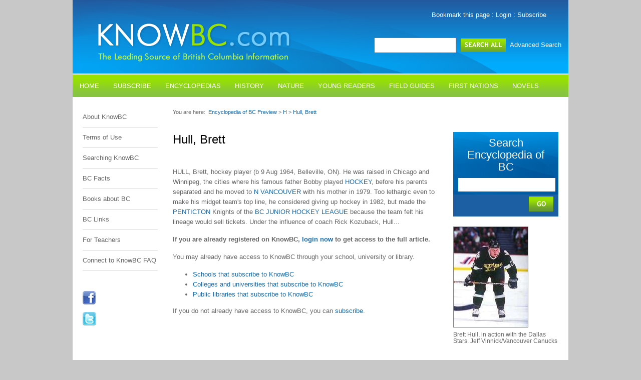

--- FILE ---
content_type: text/html; charset=utf-8
request_url: https://www.knowbc.com/limited/Books/Encyclopedia-of-BC/H/Hull-Brett
body_size: 37825
content:

<!DOCTYPE html PUBLIC "-//W3C//DTD XHTML 1.0 Transitional//EN" "http://www.w3.org/TR/xhtml1/DTD/xhtml1-transitional.dtd">
<html xmlns="http://www.w3.org/1999/xhtml" xml:lang="en-GB" lang="en-GB">
<head>
  <!-- meta name="google-site-verification" content="DrUTelV7y86ZQpXtImkF6uqBWJwGIChyWfje6Df2JFc" / -->
  <meta name="google-site-verification" content="QrJnWtRXtJY3rU6dSkxU6bsuq9vvTKZQfs4w1FjjfgY" />
  
  <meta name="google-site-verification" content="Ok4vjufjhdicaKJL1tDZbdyyd9wLgS0Vv9LFlUfVeGk" />    <title>Hull, Brett -- KnowBC - the leading source of BC information</title>
<meta http-equiv="Content-Type" content="text/html; charset=utf-8" />
<meta name="keywords" content="British Columbia, BC, Enyclopedia of British Columbia, Encyclopedia of BC, encyclopedia, EBC, Harbour Publishing, Harbour, Land and Wildlife, First Nations, BC History, BC Business, BC arts and culture, Howard White, Dan Francis">
<meta name="description" content="KnowBC is brought to you by the Encyclopedia of British Columbia, a major reference that brings together everything you always wanted to know about BC.">
<meta name="author" content="pluton dag">
<meta name="robots" content="all">
<meta name="revisit-after" content="30 days">

<meta name="rating" content="General">
<meta http-equiv="title" content="KnowBC - the leading source of BC information -- Hull, Brett">
<meta name="distribution" content="Global">
<meta name="resource-type" content="document">

<script type="text/javascript" src="/var/knowbc/cache/public/javascript/58441ca701bfa20437dfa89373b3c5f2.js" charset="utf-8"></script>


<link rel="stylesheet" type="text/css" href="/var/knowbc/cache/public/stylesheets/1a1bb6a63ef1e38b23307a8981eb8f1b_all.css" />


</head>

<script type="text/javascript">
  var _gaq = _gaq || [];
  _gaq.push(['_setAccount', 'UA-17135821-2']);
  _gaq.push(['_trackPageview']);

  (function() {
    var ga = document.createElement('script'); ga.type = 'text/javascript'; ga.async = true;
    ga.src = ('https:' == document.location.protocol ? 'https://ssl' : 'http://www') + '.google-analytics.com/ga.js';
    var s = document.getElementsByTagName('script')[0]; s.parentNode.insertBefore(ga, s);
  })();
</script>

<body>    <a name="top"></a>
    <div id="container_outer">
        <!-- START knowbc/design/knowbc/templates/header.tpl -->
<div id="header">
	<div id="header_left">
		<div class="logo"><a href="https://www.knowbc.com/"><img alt="" src="/extension/knowbc/design/knowbc/images/logo.png"/></a></div>
	</div>
	<div id="header_right">
		<div class="links">
            <a href="javascript:if(document.all)window.external.AddFavorite(location.href,document.title); else if(window.sidebar)window.sidebar.addPanel(document.title,location.href,'');">Bookmark this page</a>
                            : <a href="https://www.knowbc.com/user/login">Login</a>
                : <a href="https://www.knowbc.com/register/view">Subscribe</a>
            <!-- login-info: -->
<!--  -->
<!-- anonymous -->
        </div>
		<div class="search">
            <form method="post" action="https://www.knowbc.com/content/search">
                <input name="SearchText" type="text"/>
                <input type="image" alt="" src="/extension/knowbc/design/knowbc/images/button_search.jpg"/>
                <a href="https://www.knowbc.com/advanced-search">Advanced&nbsp;Search</a>
            </form>
        </div>
	</div>
</div>

<div id="menu">
    <ul id="main_menu">
                                                                                                                                    
                                                    
                                                                                                            
                        <li id="menu-69610" class="first">
                            <a href="https://knowbc.com/">
                                Home
                            </a>
                        </li>
                                                                                                                        
                        
                                                                                                        
                        <li id="menu-23707" class="first parent dropdown">
                            <a data-hover="dropdown" href="/limited/Get-access-to-KnowBC">
                                Subscribe
                            </a>
                            <ul class="dropdown-menu">
                                                                                                                                                                                                                                                                
                                    <li id="menu-24090" class="menu-child">
                                        <a href="/limited/Get-access-to-KnowBC/Schools-that-subscribe-to-KnowBC">Schools</a>
                                    </li>
                                                                                                                                                                                                                                
                                    <li id="menu-24232" class="menu-child">
                                        <a href="/limited/Get-access-to-KnowBC/Public-libraries-that-subscribe-to-KnowBC">Public Libraries</a>
                                    </li>
                                                                                                                                                                                                                                
                                    <li id="menu-24234" class="menu-child">
                                        <a href="/limited/Get-access-to-KnowBC/Post-secondary-institutions-that-subscribe-to-KnowBC">Colleges &amp; Universities</a>
                                    </li>
                                                                                                                                                                                                                                
                                    <li id="menu-69642" class="menu-child">
                                        <a href="http://knowbc.com/register/view">Individuals</a>
                                    </li>
                                
                                                            </ul>
                        </li>
                                                                                                                        
                        
                                                                                                        
                        <li id="menu-69643" class="first parent dropdown">
                            <a data-hover="dropdown" href="/limited/Books/Encyclopedias">
                                Encyclopedias
                            </a>
                            <ul class="dropdown-menu">
                                                                                                                                                                                                                                                                
                                    <li id="menu-170" class="menu-child">
                                        <a href="/limited">Encyclopedia of British Columbia</a>
                                    </li>
                                                                                                                                                                                                                                
                                    <li id="menu-13936" class="menu-child">
                                        <a href="/limited/Books/The-Encyclopedia-of-Raincoast-Place-Names">Encyclopedia of Raincoast Place Names</a>
                                    </li>
                                                                                                                                                                                                                                
                                    <li id="menu-13935" class="menu-child">
                                        <a href="/limited/Books/Marine-Life-of-the-Pacific-Northwest">Marine Life of the Pacific Northwest</a>
                                    </li>
                                
                                                            </ul>
                        </li>
                                                                                                                        
                        
                                                                                                        
                        <li id="menu-69646" class="first parent dropdown">
                            <a data-hover="dropdown" href="/limited/Books/History">
                                History
                            </a>
                            <ul class="dropdown-menu">
                                                                                                                                                                                                                                                                
                                    <li id="menu-77747" class="menu-child">
                                        <a href="/limited/Books/British-Columbia-in-the-Balance">British Columbia in the Balance</a>
                                    </li>
                                                                                                                                                                                                                                
                                    <li id="menu-77259" class="menu-child">
                                        <a href="/limited/Books/Calm-Harbour-Turbulent-Seas">Calm Harbour, Turbulent Seas</a>
                                    </li>
                                                                                                                                                                                                                                
                                    <li id="menu-75901" class="menu-child">
                                        <a href="/limited/Books/The-Curve-of-Time">The Curve of Time</a>
                                    </li>
                                                                                                                                                                                                                                
                                    <li id="menu-170" class="menu-child">
                                        <a href="/limited">Encyclopedia of British Columbia</a>
                                    </li>
                                                                                                                                                                                                                                
                                    <li id="menu-13936" class="menu-child">
                                        <a href="/limited/Books/The-Encyclopedia-of-Raincoast-Place-Names">Encyclopedia of Raincoast Place Names</a>
                                    </li>
                                                                                                                                                                                                                                
                                    <li id="menu-60570" class="menu-child">
                                        <a href="/limited/Books/From-the-West-Coast-to-the-Western-Front">From the West Coast to the Western Front</a>
                                    </li>
                                                                                                                                                                                                                                
                                    <li id="menu-69352" class="menu-child">
                                        <a href="/limited/Books/Go-Do-Some-Great-Thing">Go Do Some Great Thing</a>
                                    </li>
                                                                                                                                                                                                                                
                                    <li id="menu-67717" class="menu-child">
                                        <a href="/limited/Books/Indian-Fishing">Indian Fishing</a>
                                    </li>
                                                                                                                                                                                                                                
                                    <li id="menu-76397" class="menu-child">
                                        <a href="/limited/Books/The-Kelowna-Story">The Kelowna Story</a>
                                    </li>
                                                                                                                                                                                                                                
                                    <li id="menu-14481" class="menu-child">
                                        <a href="/limited/Books/Lilies-and-Fireweed">Lilies and Fireweed</a>
                                    </li>
                                                                                                                                                                                                                                
                                    <li id="menu-67961" class="menu-child">
                                        <a href="/limited/Books/On-the-Line">On the Line</a>
                                    </li>
                                                                                                                                                                                                                                
                                    <li id="menu-77783" class="menu-child">
                                        <a href="/limited/Books/Possessing-Meares-Island">Possessing Meares Island</a>
                                    </li>
                                                                                                                                                                                                                                
                                    <li id="menu-71796" class="menu-child">
                                        <a href="/limited/Books/Tofino-and-Clayoquot-Sound-A-History">Tofino and Clayoquot Sound</a>
                                    </li>
                                                                                                                                                                                                                                
                                    <li id="menu-14989" class="menu-child">
                                        <a href="/limited/Books/Where-Mountains-Meet-the-Sea">Where Mountains Meet the Sea</a>
                                    </li>
                                
                                                            </ul>
                        </li>
                                                                                                                        
                        
                                                                                                        
                        <li id="menu-69647" class="first parent dropdown">
                            <a data-hover="dropdown" href="/limited/Books/Nature">
                                Nature
                            </a>
                            <ul class="dropdown-menu">
                                                                                                                                                                                                                                                                
                                    <li id="menu-13935" class="menu-child">
                                        <a href="/limited/Books/Marine-Life-of-the-Pacific-Northwest">Marine Life of the Pacific Northwest</a>
                                    </li>
                                                                                                                                                                                                                                
                                    <li id="menu-64449" class="menu-child">
                                        <a href="/limited/Books/Pacific-Seaweeds">Pacific Seaweeds</a>
                                    </li>
                                                                                                                                                                                                                                
                                    <li id="menu-61784" class="menu-child">
                                        <a href="/limited/Books/The-Sea-Among-Us">The Sea Among Us</a>
                                    </li>
                                                                                                                                                                                                                                
                                    <li id="menu-71796" class="menu-child">
                                        <a href="/limited/Books/Tofino-and-Clayoquot-Sound-A-History">Tofino and Clayoquot Sound</a>
                                    </li>
                                                                                                                                                                                                                                
                                    <li id="menu-66860" class="menu-child">
                                        <a href="/limited/Books/Views-of-the-Salish-Sea">Views of the Salish Sea</a>
                                    </li>
                                                                                                                                                                                                                                
                                    <li id="menu-14989" class="menu-child">
                                        <a href="/limited/Books/Where-Mountains-Meet-the-Sea">Where Mountains Meet the Sea</a>
                                    </li>
                                
                                                            </ul>
                        </li>
                                                                                                                        
                        
                                                                                                        
                        <li id="menu-69645" class="first parent dropdown">
                            <a data-hover="dropdown" href="/limited/Books/Young-Readers">
                                Young Readers
                            </a>
                            <ul class="dropdown-menu">
                                                                                                                                                                                                                                                                
                                    <li id="menu-14268" class="menu-child">
                                        <a href="/limited/Books/Far-West">Far West</a>
                                    </li>
                                                                                                                                                                                                                                
                                    <li id="menu-60139" class="menu-child">
                                        <a href="/limited/Books/Field-Guides/Identification-of-Pebbles">A Field Guide to the Identification of Pebbles</a>
                                    </li>
                                
                                                            </ul>
                        </li>
                                                                                                                        
                        
                                                                                                        
                        <li id="menu-60117" class="first parent dropdown">
                            <a data-hover="dropdown" href="/limited/Books/Field-Guides">
                                Field Guides
                            </a>
                            <ul class="dropdown-menu">
                                                                                                                                                                                                                                                                
                                    <li id="menu-62431" class="menu-child">
                                        <a href="/limited/Books/Field-Guides/Birds-of-the-PNW">Birds of the Pacific Northwest</a>
                                    </li>
                                                                                                                                                                                                                                
                                    <li id="menu-60139" class="menu-child">
                                        <a href="/limited/Books/Field-Guides/Identification-of-Pebbles">Identification of Pebbles</a>
                                    </li>
                                                                                                                                                                                                                                
                                    <li id="menu-70552" class="menu-child">
                                        <a href="/limited/Books/Field-Guides/Identification-des-cailloux">Identification des cailloux</a>
                                    </li>
                                                                                                                                                                                                                                
                                    <li id="menu-68953" class="menu-child">
                                        <a href="/limited/Books/Field-Guides/Insects-of-the-PNW">Insects of the Pacific Northwest</a>
                                    </li>
                                                                                                                                                                                                                                
                                    <li id="menu-62915" class="menu-child">
                                        <a href="/limited/Books/Field-Guides/Medicinal-Wild-Plants">Medicinal Wild Plants of Canada</a>
                                    </li>
                                                                                                                                                                                                                                
                                    <li id="menu-60260" class="menu-child">
                                        <a href="/limited/Books/Field-Guides/Seashells-and-Shellfish-of-the-PNW">Seashells &amp; Shellfish of the Pacific Northwest</a>
                                    </li>
                                                                                                                                                                                                                                
                                    <li id="menu-60118" class="menu-child">
                                        <a href="/limited/Books/Field-Guides/Trees-of-the-PNW">Trees of the Pacific Northwest</a>
                                    </li>
                                                                                                                                                                                                                                
                                    <li id="menu-62697" class="menu-child">
                                        <a href="/limited/Books/Field-Guides/Wildlife-of-the-Rockies">Wildlife of the Rocky Mountains</a>
                                    </li>
                                
                                                            </ul>
                        </li>
                                                                                                                        
                        
                                                                                                        
                        <li id="menu-70846" class="first parent dropdown">
                            <a data-hover="dropdown" href="/limited/Books/First-Nations">
                                First Nations
                            </a>
                            <ul class="dropdown-menu">
                                                                                                                                                                                                                                                                
                                    <li id="menu-70645" class="menu-child">
                                        <a href="/limited/Books/Indian-Horse">Indian Horse</a>
                                    </li>
                                                                                                                                                                                                                                
                                    <li id="menu-70731" class="menu-child">
                                        <a href="/limited/Books/Take-Us-to-Your-Chief-and-Other-Stories">Take Us to Your Chief</a>
                                    </li>
                                                                                                                                                                                                                                
                                    <li id="menu-67717" class="menu-child">
                                        <a href="/limited/Books/Indian-Fishing">Indian Fishing</a>
                                    </li>
                                
                                                            </ul>
                        </li>
                                                                                                                        
                        
                                                                                                        
                        <li id="menu-70914" class="first parent dropdown">
                            <a data-hover="dropdown" href="/limited/Books/Novels">
                                Novels
                            </a>
                            <ul class="dropdown-menu">
                                                                                                                                                                                                                                                                
                                    <li id="menu-70830" class="menu-child">
                                        <a href="/limited/Books/The-Lesser-Blessed">The Lesser Blessed</a>
                                    </li>
                                
                                                            </ul>
                        </li>
                                                                                                                        
                        
                                                                                                        
                        <li id="menu-29299" class="first parent dropdown">
                            <a data-hover="dropdown" href="/limited/Knowbc-Blog">
                                Blogs
                            </a>
                            <ul class="dropdown-menu">
                                                                                                                                                                                                                                                                
                                    <li id="menu-29299" class="menu-child">
                                        <a href="/limited/Knowbc-Blog">Knowbc Blog</a>
                                    </li>
                                                                                                                                                                                                                                
                                    <li id="menu-29755" class="menu-child">
                                        <a href="/limited/Marine-Encyclopedia-Blog">Marine Encyclopedia Blog</a>
                                    </li>
                                                                                                                                                                                                                                
                                    <li id="menu-69633" class="menu-child">
                                        <a href="http://www.danielfrancis.ca/blog">Dan Francis' Blog</a>
                                    </li>
                                
                                                            </ul>
                        </li>
                                                                                                                        
                                                    
                                                                                                            
                        <li id="menu-69634" class="first">
                            <a href="https://knowbc.com/Contact-Us">
                                Contact us
                            </a>
                        </li>
                                                                    
    </ul>
</div>
    
    <script type="text/javascript">
        var nonNodeItems = {
            
                            "https://knowbc.com/": "69610"            ,                "http://knowbc.com/register/view": "69642"            ,                "http://www.danielfrancis.ca/blog": "69633"            ,                "https://knowbc.com/Contact-Us": "69634"                        
        };
    </script>
    

<script type="text/javascript">
                var menuSelector = '#menu-2445';
                                                                                                                    var pathItems = [2445,178,170,169,2];
</script>

<!-- END knowbc/design/knowbc/templates/header.tpl -->
        <!-- start of knowbc/override/templates/full/encyclopedia_article.tpl -->    
<div id="container_inner">
    <div id="left_sidebar">
                <!-- start of knowbc/templates/parts/left_navigation.tpl -->    <ul>
                    <li><a href="/About-KnowBC">About KnowBC</a></li>
                    <li><a href="/Terms-of-Use">Terms of Use</a></li>
                    <li><a href="/Searching-KnowBC">Searching KnowBC</a></li>
                    <li><a href="/BC-Facts">BC Facts</a></li>
                    <li><a href="/Books-about-BC">Books about BC</a></li>
                    <li><a href="/BC-Links">BC Links</a></li>
                    <li><a href="/For-Teachers">For Teachers</a></li>
                    <li><a href="/Connecting-to-KnowBC">Connect to KnowBC FAQ</a></li>
            </ul><p><a href="http://www.facebook.com/home.php?#!/group.php?gid=2284749935&ref=ts" target="_blank"><img src="/extension/knowbc/design/knowbc/images/icons/icon_facebook.jpg" /></a></p>
<p><a href="http://twitter.com/Harbour_Publish" target="_blank"><img src="/extension/knowbc/design/knowbc/images/icons/icon_twitter.jpg" /></a></p>

<!-- end of knowbc/templates/parts/left_navigation.tpl -->    </div>

            <!-- start of knowbc/templates/parts/breadcrumbs.tpl -->
<div class="breadcrumb">You are here:&nbsp;
<a href="/limited">Encyclopedia of BC Preview</a> > <a href="/limited/Books/Encyclopedia-of-BC/H">H</a> > <a href="/limited/Books/Encyclopedia-of-BC/H/Hull-Brett">Hull, Brett</a></div><!-- end of knowbc/templates/parts/breadcrumbs.tpl -->    
    <div id="content_body" class="narrow">
        <h1>
Hull, Brett</h1>
        <br/>
                	
                
                
    
        
    
                <p>
HULL, Brett, hockey player (b 9 Aug 1964, Belleville, ON). He was raised in Chicago and Winnipeg, the cities where his famous father Bobby played <a href="/limited/Books/Encyclopedia-of-BC/H/Hockey" target="_self">HOCKEY</a>, before his parents separated and he moved to <a href="/limited/Books/Encyclopedia-of-BC/N/North-Vancouver-City" target="_self">N VANCOUVER</a> with his mother in 1979. Too lethargic even to make his midget team's top line, he considered giving up hockey in 1982, but made the <a href="/limited/Books/Encyclopedia-of-BC/P/Penticton" target="_self">PENTICTON</a> Knights of the <a href="/limited/Books/Encyclopedia-of-BC/B/BC-Junior-Hockey-League" target="_self">BC JUNIOR HOCKEY LEAGUE</a> because the team felt his lineage would sell tickets. Under the influence of coach Rick Kozuback, Hull...</p>
                                <p><strong>If you are already registered on KnowBC, <a href="/limited/user/login" target="_self">login now</a> to get access to the full article.</strong></p><p>You may already have access to KnowBC through your school, university or library.</p>
<ul>

<li><a href="/limited/Get-access-to-KnowBC/Schools-that-subscribe-to-KnowBC" target="_self">Schools that subscribe to KnowBC</a></li>

<li><a href="/limited/Get-access-to-KnowBC/Post-secondary-institutions-that-subscribe-to-KnowBC" target="_self">Colleges and universities that subscribe to KnowBC</a></li>

<li><a href="/limited/Get-access-to-KnowBC/Public-libraries-that-subscribe-to-KnowBC" target="_self">Public libraries that subscribe to KnowBC</a></li>

</ul>
<p>If you do not already have access to KnowBC, you can <a href="http://knowbc.com/register/view" target="_self">subscribe</a>.</p>            </div>

    
    
    <div id="right_sidebar">
            
    
    <ul>
    <li class="search">
        <form action="/limited/content/search" method="post">
            <h2>Search Encyclopedia of BC</h2>
            <input type="text" name="SearchText" /><br>
            <input type="image" alt="Search" src="/extension/knowbc/design/knowbc/images/button_go.jpg" />
            <input type="hidden" name="SubTreeArray[]" value="170" />
            <div class="cl"></div>
        </form>
    </li>
</ul>
        
        <ul>
        
                                
        
        
        
        
                    <a name="more_images"></a>
                            <!-- start of knowbc/templates/node/view/sidebar_image.tpl -->
<li>
        
                            <img class="bordered_image" src="/var/knowbc/storage/images/books/encyclopedia-of-bc/h/hull-brett/hullbrett.jpg/42774-1-eng-GB/hullbrett.jpg_rightcol.jpg" width="148" height="200"  style="border: 0px;" alt="" title="" />
                    
    
                
        <div class="image_caption">
            Brett Hull, in action with the Dallas Stars. Jeff Vinnick/Vancouver Canucks
        </div>
    </li>
<!-- end of knowbc/templates/node/view/sidebar_image.tpl -->                            </ul>
    </div>
</div>
<div style="clear: both"></div>

<script type="text/javascript">
    
        $(document).ready(function(){
            $("a[rel^='prettyPhoto']").prettyPhoto();
        });

        $("#lightboximages div:first-child").css( 'display', 'block' );
    
</script>
<!-- end of knowbc/override/templates/full/encyclopedia_article.tpl -->        <div id="footer_outer">
    <div id="footer_inner">
        <div class="copyright">Copyright 2001-2026 Harbour Publishing</div>
        <div class="links">
            <a href="http://knowbc.com/limited">EBC Preview</a>
            : <a href="https://twitter.com/Know_BC" target="_blank">Twitter</a>
            : <a href="https://www.facebook.com/knowbc" target="_blank">Facebook</a>
            <!-- : <a href="#">RSS</a>
            : <a href="#">Privacy</a> -->
        </div>
        <div class="cl"></div>
    </div>
</div>
    </div>
        
    
</body>
</html>
